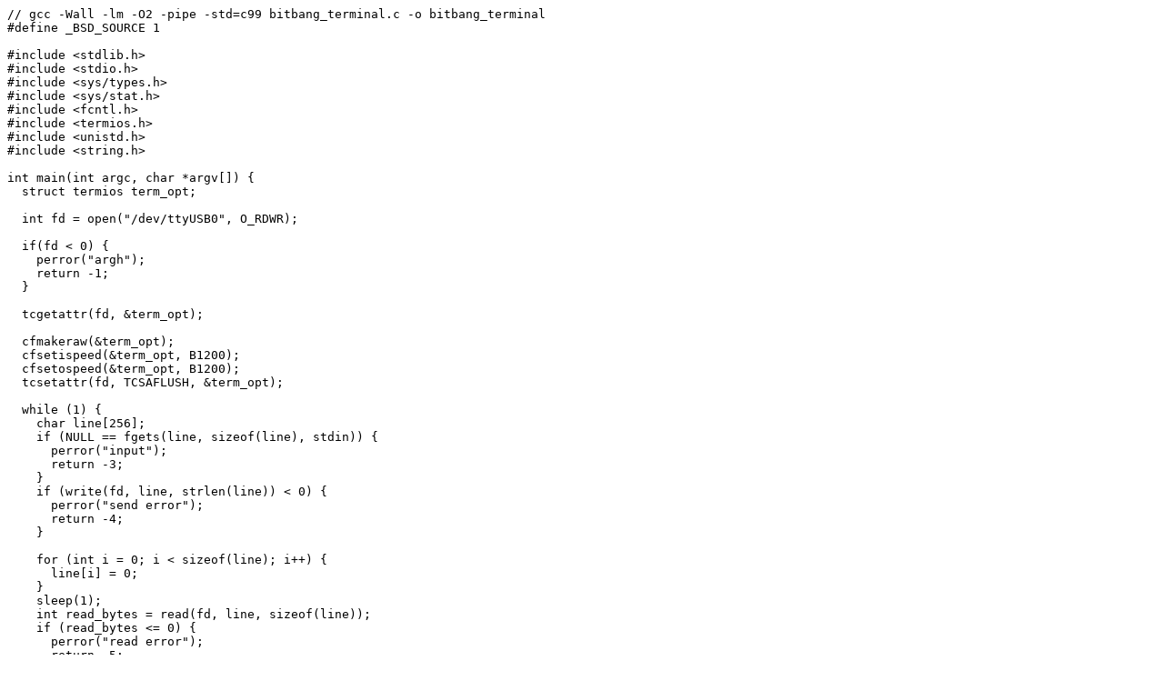

--- FILE ---
content_type: text/x-csrc
request_url: http://danamlund.dk/files/bitbang_terminal.c
body_size: 1275
content:
// gcc -Wall -lm -O2 -pipe -std=c99 bitbang_terminal.c -o bitbang_terminal
#define _BSD_SOURCE 1

#include <stdlib.h>
#include <stdio.h>
#include <sys/types.h>
#include <sys/stat.h>
#include <fcntl.h>
#include <termios.h>
#include <unistd.h>
#include <string.h>

int main(int argc, char *argv[]) {
  struct termios term_opt;

  int fd = open("/dev/ttyUSB0", O_RDWR);

  if(fd < 0) {
    perror("argh");
    return -1;
  }

  tcgetattr(fd, &term_opt);

  cfmakeraw(&term_opt);
  cfsetispeed(&term_opt, B1200);
  cfsetospeed(&term_opt, B1200);
  tcsetattr(fd, TCSAFLUSH, &term_opt);

  while (1) {
    char line[256];
    if (NULL == fgets(line, sizeof(line), stdin)) {
      perror("input");
      return -3;
    }
    if (write(fd, line, strlen(line)) < 0) {
      perror("send error");
      return -4;
    }

    for (int i = 0; i < sizeof(line); i++) {
      line[i] = 0;
    }
    sleep(1);
    int read_bytes = read(fd, line, sizeof(line));
    if (read_bytes <= 0) {
      perror("read error");
      return -5;
    }
    line[read_bytes] = '\0';
    printf("received (%d): %s", read_bytes, line);
    printf(" (");
    for (int i = 0; i < read_bytes; i++) {
      if (i > 0) {
        printf(" ");
      }
      printf("0x%X", line[i]);
    }
    printf(")\n");
  }
}
